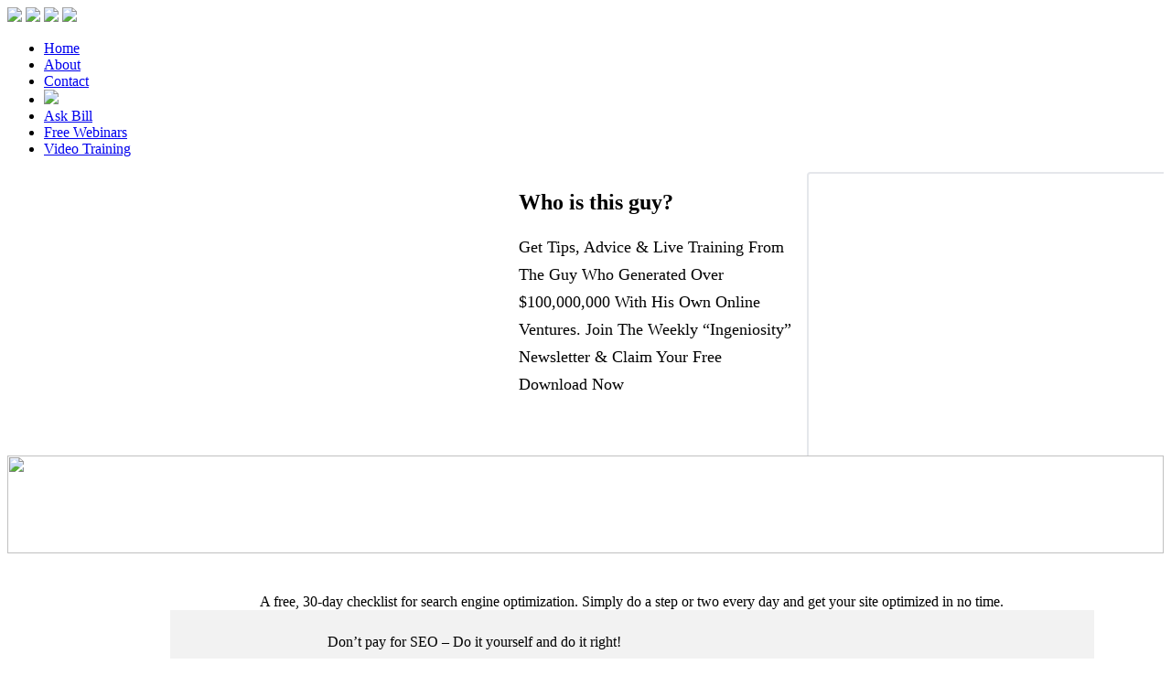

--- FILE ---
content_type: text/html; charset=UTF-8
request_url: https://www.billmcintosh.com/free-seo-checklist/
body_size: 20185
content:
<!DOCTYPE html>
<!--[if IE 6]>
<html id="ie6" lang="en-US">
<![endif]-->
<!--[if IE 7]>
<html id="ie7" lang="en-US">
<![endif]-->
<!--[if IE 8]>
<html id="ie8" lang="en-US">
<![endif]-->
<!--[if !(IE 6) | !(IE 7) | !(IE 8)  ]><!-->
<html lang="en-US">
<!--<![endif]-->
<head>
<meta charset="UTF-8" />
<meta name="viewport" content="width=device-width" />
<title>Free SEO Checklist | Bill McIntosh</title>
<link rel="profile" href="https://gmpg.org/xfn/11" />
<link rel="stylesheet" type="text/css" media="all" href="https://www.billmcintosh.com/wp-content/themes/marketing/style.css" />
<link rel="pingback" href="https://www.billmcintosh.com/xmlrpc.php" />
<!--[if lt IE 9]>
<script src="https://www.billmcintosh.com/wp-content/themes/marketing/js/html5.js" type="text/javascript"></script>
<![endif]-->
<meta name='robots' content='max-image-preview:large' />
<link rel='dns-prefetch' href='//ajax.googleapis.com' />
<link rel='dns-prefetch' href='//fonts.googleapis.com' />
<link rel="alternate" type="application/rss+xml" title="Bill McIntosh &raquo; Feed" href="https://www.billmcintosh.com/feed/" />
<link rel="alternate" type="application/rss+xml" title="Bill McIntosh &raquo; Comments Feed" href="https://www.billmcintosh.com/comments/feed/" />
<link rel="alternate" type="application/rss+xml" title="Bill McIntosh &raquo; Free SEO Checklist Comments Feed" href="https://www.billmcintosh.com/free-seo-checklist/feed/" />
<script type="text/javascript">
window._wpemojiSettings = {"baseUrl":"https:\/\/s.w.org\/images\/core\/emoji\/14.0.0\/72x72\/","ext":".png","svgUrl":"https:\/\/s.w.org\/images\/core\/emoji\/14.0.0\/svg\/","svgExt":".svg","source":{"concatemoji":"https:\/\/www.billmcintosh.com\/wp-includes\/js\/wp-emoji-release.min.js?ver=d5d4b64bf89432d50b575be351ea9c49"}};
/*! This file is auto-generated */
!function(i,n){var o,s,e;function c(e){try{var t={supportTests:e,timestamp:(new Date).valueOf()};sessionStorage.setItem(o,JSON.stringify(t))}catch(e){}}function p(e,t,n){e.clearRect(0,0,e.canvas.width,e.canvas.height),e.fillText(t,0,0);var t=new Uint32Array(e.getImageData(0,0,e.canvas.width,e.canvas.height).data),r=(e.clearRect(0,0,e.canvas.width,e.canvas.height),e.fillText(n,0,0),new Uint32Array(e.getImageData(0,0,e.canvas.width,e.canvas.height).data));return t.every(function(e,t){return e===r[t]})}function u(e,t,n){switch(t){case"flag":return n(e,"\ud83c\udff3\ufe0f\u200d\u26a7\ufe0f","\ud83c\udff3\ufe0f\u200b\u26a7\ufe0f")?!1:!n(e,"\ud83c\uddfa\ud83c\uddf3","\ud83c\uddfa\u200b\ud83c\uddf3")&&!n(e,"\ud83c\udff4\udb40\udc67\udb40\udc62\udb40\udc65\udb40\udc6e\udb40\udc67\udb40\udc7f","\ud83c\udff4\u200b\udb40\udc67\u200b\udb40\udc62\u200b\udb40\udc65\u200b\udb40\udc6e\u200b\udb40\udc67\u200b\udb40\udc7f");case"emoji":return!n(e,"\ud83e\udef1\ud83c\udffb\u200d\ud83e\udef2\ud83c\udfff","\ud83e\udef1\ud83c\udffb\u200b\ud83e\udef2\ud83c\udfff")}return!1}function f(e,t,n){var r="undefined"!=typeof WorkerGlobalScope&&self instanceof WorkerGlobalScope?new OffscreenCanvas(300,150):i.createElement("canvas"),a=r.getContext("2d",{willReadFrequently:!0}),o=(a.textBaseline="top",a.font="600 32px Arial",{});return e.forEach(function(e){o[e]=t(a,e,n)}),o}function t(e){var t=i.createElement("script");t.src=e,t.defer=!0,i.head.appendChild(t)}"undefined"!=typeof Promise&&(o="wpEmojiSettingsSupports",s=["flag","emoji"],n.supports={everything:!0,everythingExceptFlag:!0},e=new Promise(function(e){i.addEventListener("DOMContentLoaded",e,{once:!0})}),new Promise(function(t){var n=function(){try{var e=JSON.parse(sessionStorage.getItem(o));if("object"==typeof e&&"number"==typeof e.timestamp&&(new Date).valueOf()<e.timestamp+604800&&"object"==typeof e.supportTests)return e.supportTests}catch(e){}return null}();if(!n){if("undefined"!=typeof Worker&&"undefined"!=typeof OffscreenCanvas&&"undefined"!=typeof URL&&URL.createObjectURL&&"undefined"!=typeof Blob)try{var e="postMessage("+f.toString()+"("+[JSON.stringify(s),u.toString(),p.toString()].join(",")+"));",r=new Blob([e],{type:"text/javascript"}),a=new Worker(URL.createObjectURL(r),{name:"wpTestEmojiSupports"});return void(a.onmessage=function(e){c(n=e.data),a.terminate(),t(n)})}catch(e){}c(n=f(s,u,p))}t(n)}).then(function(e){for(var t in e)n.supports[t]=e[t],n.supports.everything=n.supports.everything&&n.supports[t],"flag"!==t&&(n.supports.everythingExceptFlag=n.supports.everythingExceptFlag&&n.supports[t]);n.supports.everythingExceptFlag=n.supports.everythingExceptFlag&&!n.supports.flag,n.DOMReady=!1,n.readyCallback=function(){n.DOMReady=!0}}).then(function(){return e}).then(function(){var e;n.supports.everything||(n.readyCallback(),(e=n.source||{}).concatemoji?t(e.concatemoji):e.wpemoji&&e.twemoji&&(t(e.twemoji),t(e.wpemoji)))}))}((window,document),window._wpemojiSettings);
</script>
<style type="text/css">
img.wp-smiley,
img.emoji {
	display: inline !important;
	border: none !important;
	box-shadow: none !important;
	height: 1em !important;
	width: 1em !important;
	margin: 0 0.07em !important;
	vertical-align: -0.1em !important;
	background: none !important;
	padding: 0 !important;
}
</style>
	<link rel='stylesheet' id='wp-block-library-css' href='https://www.billmcintosh.com/wp-includes/css/dist/block-library/style.min.css?ver=d5d4b64bf89432d50b575be351ea9c49' type='text/css' media='all' />
<style id='classic-theme-styles-inline-css' type='text/css'>
/*! This file is auto-generated */
.wp-block-button__link{color:#fff;background-color:#32373c;border-radius:9999px;box-shadow:none;text-decoration:none;padding:calc(.667em + 2px) calc(1.333em + 2px);font-size:1.125em}.wp-block-file__button{background:#32373c;color:#fff;text-decoration:none}
</style>
<style id='global-styles-inline-css' type='text/css'>
body{--wp--preset--color--black: #000000;--wp--preset--color--cyan-bluish-gray: #abb8c3;--wp--preset--color--white: #ffffff;--wp--preset--color--pale-pink: #f78da7;--wp--preset--color--vivid-red: #cf2e2e;--wp--preset--color--luminous-vivid-orange: #ff6900;--wp--preset--color--luminous-vivid-amber: #fcb900;--wp--preset--color--light-green-cyan: #7bdcb5;--wp--preset--color--vivid-green-cyan: #00d084;--wp--preset--color--pale-cyan-blue: #8ed1fc;--wp--preset--color--vivid-cyan-blue: #0693e3;--wp--preset--color--vivid-purple: #9b51e0;--wp--preset--gradient--vivid-cyan-blue-to-vivid-purple: linear-gradient(135deg,rgba(6,147,227,1) 0%,rgb(155,81,224) 100%);--wp--preset--gradient--light-green-cyan-to-vivid-green-cyan: linear-gradient(135deg,rgb(122,220,180) 0%,rgb(0,208,130) 100%);--wp--preset--gradient--luminous-vivid-amber-to-luminous-vivid-orange: linear-gradient(135deg,rgba(252,185,0,1) 0%,rgba(255,105,0,1) 100%);--wp--preset--gradient--luminous-vivid-orange-to-vivid-red: linear-gradient(135deg,rgba(255,105,0,1) 0%,rgb(207,46,46) 100%);--wp--preset--gradient--very-light-gray-to-cyan-bluish-gray: linear-gradient(135deg,rgb(238,238,238) 0%,rgb(169,184,195) 100%);--wp--preset--gradient--cool-to-warm-spectrum: linear-gradient(135deg,rgb(74,234,220) 0%,rgb(151,120,209) 20%,rgb(207,42,186) 40%,rgb(238,44,130) 60%,rgb(251,105,98) 80%,rgb(254,248,76) 100%);--wp--preset--gradient--blush-light-purple: linear-gradient(135deg,rgb(255,206,236) 0%,rgb(152,150,240) 100%);--wp--preset--gradient--blush-bordeaux: linear-gradient(135deg,rgb(254,205,165) 0%,rgb(254,45,45) 50%,rgb(107,0,62) 100%);--wp--preset--gradient--luminous-dusk: linear-gradient(135deg,rgb(255,203,112) 0%,rgb(199,81,192) 50%,rgb(65,88,208) 100%);--wp--preset--gradient--pale-ocean: linear-gradient(135deg,rgb(255,245,203) 0%,rgb(182,227,212) 50%,rgb(51,167,181) 100%);--wp--preset--gradient--electric-grass: linear-gradient(135deg,rgb(202,248,128) 0%,rgb(113,206,126) 100%);--wp--preset--gradient--midnight: linear-gradient(135deg,rgb(2,3,129) 0%,rgb(40,116,252) 100%);--wp--preset--font-size--small: 13px;--wp--preset--font-size--medium: 20px;--wp--preset--font-size--large: 36px;--wp--preset--font-size--x-large: 42px;--wp--preset--spacing--20: 0.44rem;--wp--preset--spacing--30: 0.67rem;--wp--preset--spacing--40: 1rem;--wp--preset--spacing--50: 1.5rem;--wp--preset--spacing--60: 2.25rem;--wp--preset--spacing--70: 3.38rem;--wp--preset--spacing--80: 5.06rem;--wp--preset--shadow--natural: 6px 6px 9px rgba(0, 0, 0, 0.2);--wp--preset--shadow--deep: 12px 12px 50px rgba(0, 0, 0, 0.4);--wp--preset--shadow--sharp: 6px 6px 0px rgba(0, 0, 0, 0.2);--wp--preset--shadow--outlined: 6px 6px 0px -3px rgba(255, 255, 255, 1), 6px 6px rgba(0, 0, 0, 1);--wp--preset--shadow--crisp: 6px 6px 0px rgba(0, 0, 0, 1);}:where(.is-layout-flex){gap: 0.5em;}:where(.is-layout-grid){gap: 0.5em;}body .is-layout-flow > .alignleft{float: left;margin-inline-start: 0;margin-inline-end: 2em;}body .is-layout-flow > .alignright{float: right;margin-inline-start: 2em;margin-inline-end: 0;}body .is-layout-flow > .aligncenter{margin-left: auto !important;margin-right: auto !important;}body .is-layout-constrained > .alignleft{float: left;margin-inline-start: 0;margin-inline-end: 2em;}body .is-layout-constrained > .alignright{float: right;margin-inline-start: 2em;margin-inline-end: 0;}body .is-layout-constrained > .aligncenter{margin-left: auto !important;margin-right: auto !important;}body .is-layout-constrained > :where(:not(.alignleft):not(.alignright):not(.alignfull)){max-width: var(--wp--style--global--content-size);margin-left: auto !important;margin-right: auto !important;}body .is-layout-constrained > .alignwide{max-width: var(--wp--style--global--wide-size);}body .is-layout-flex{display: flex;}body .is-layout-flex{flex-wrap: wrap;align-items: center;}body .is-layout-flex > *{margin: 0;}body .is-layout-grid{display: grid;}body .is-layout-grid > *{margin: 0;}:where(.wp-block-columns.is-layout-flex){gap: 2em;}:where(.wp-block-columns.is-layout-grid){gap: 2em;}:where(.wp-block-post-template.is-layout-flex){gap: 1.25em;}:where(.wp-block-post-template.is-layout-grid){gap: 1.25em;}.has-black-color{color: var(--wp--preset--color--black) !important;}.has-cyan-bluish-gray-color{color: var(--wp--preset--color--cyan-bluish-gray) !important;}.has-white-color{color: var(--wp--preset--color--white) !important;}.has-pale-pink-color{color: var(--wp--preset--color--pale-pink) !important;}.has-vivid-red-color{color: var(--wp--preset--color--vivid-red) !important;}.has-luminous-vivid-orange-color{color: var(--wp--preset--color--luminous-vivid-orange) !important;}.has-luminous-vivid-amber-color{color: var(--wp--preset--color--luminous-vivid-amber) !important;}.has-light-green-cyan-color{color: var(--wp--preset--color--light-green-cyan) !important;}.has-vivid-green-cyan-color{color: var(--wp--preset--color--vivid-green-cyan) !important;}.has-pale-cyan-blue-color{color: var(--wp--preset--color--pale-cyan-blue) !important;}.has-vivid-cyan-blue-color{color: var(--wp--preset--color--vivid-cyan-blue) !important;}.has-vivid-purple-color{color: var(--wp--preset--color--vivid-purple) !important;}.has-black-background-color{background-color: var(--wp--preset--color--black) !important;}.has-cyan-bluish-gray-background-color{background-color: var(--wp--preset--color--cyan-bluish-gray) !important;}.has-white-background-color{background-color: var(--wp--preset--color--white) !important;}.has-pale-pink-background-color{background-color: var(--wp--preset--color--pale-pink) !important;}.has-vivid-red-background-color{background-color: var(--wp--preset--color--vivid-red) !important;}.has-luminous-vivid-orange-background-color{background-color: var(--wp--preset--color--luminous-vivid-orange) !important;}.has-luminous-vivid-amber-background-color{background-color: var(--wp--preset--color--luminous-vivid-amber) !important;}.has-light-green-cyan-background-color{background-color: var(--wp--preset--color--light-green-cyan) !important;}.has-vivid-green-cyan-background-color{background-color: var(--wp--preset--color--vivid-green-cyan) !important;}.has-pale-cyan-blue-background-color{background-color: var(--wp--preset--color--pale-cyan-blue) !important;}.has-vivid-cyan-blue-background-color{background-color: var(--wp--preset--color--vivid-cyan-blue) !important;}.has-vivid-purple-background-color{background-color: var(--wp--preset--color--vivid-purple) !important;}.has-black-border-color{border-color: var(--wp--preset--color--black) !important;}.has-cyan-bluish-gray-border-color{border-color: var(--wp--preset--color--cyan-bluish-gray) !important;}.has-white-border-color{border-color: var(--wp--preset--color--white) !important;}.has-pale-pink-border-color{border-color: var(--wp--preset--color--pale-pink) !important;}.has-vivid-red-border-color{border-color: var(--wp--preset--color--vivid-red) !important;}.has-luminous-vivid-orange-border-color{border-color: var(--wp--preset--color--luminous-vivid-orange) !important;}.has-luminous-vivid-amber-border-color{border-color: var(--wp--preset--color--luminous-vivid-amber) !important;}.has-light-green-cyan-border-color{border-color: var(--wp--preset--color--light-green-cyan) !important;}.has-vivid-green-cyan-border-color{border-color: var(--wp--preset--color--vivid-green-cyan) !important;}.has-pale-cyan-blue-border-color{border-color: var(--wp--preset--color--pale-cyan-blue) !important;}.has-vivid-cyan-blue-border-color{border-color: var(--wp--preset--color--vivid-cyan-blue) !important;}.has-vivid-purple-border-color{border-color: var(--wp--preset--color--vivid-purple) !important;}.has-vivid-cyan-blue-to-vivid-purple-gradient-background{background: var(--wp--preset--gradient--vivid-cyan-blue-to-vivid-purple) !important;}.has-light-green-cyan-to-vivid-green-cyan-gradient-background{background: var(--wp--preset--gradient--light-green-cyan-to-vivid-green-cyan) !important;}.has-luminous-vivid-amber-to-luminous-vivid-orange-gradient-background{background: var(--wp--preset--gradient--luminous-vivid-amber-to-luminous-vivid-orange) !important;}.has-luminous-vivid-orange-to-vivid-red-gradient-background{background: var(--wp--preset--gradient--luminous-vivid-orange-to-vivid-red) !important;}.has-very-light-gray-to-cyan-bluish-gray-gradient-background{background: var(--wp--preset--gradient--very-light-gray-to-cyan-bluish-gray) !important;}.has-cool-to-warm-spectrum-gradient-background{background: var(--wp--preset--gradient--cool-to-warm-spectrum) !important;}.has-blush-light-purple-gradient-background{background: var(--wp--preset--gradient--blush-light-purple) !important;}.has-blush-bordeaux-gradient-background{background: var(--wp--preset--gradient--blush-bordeaux) !important;}.has-luminous-dusk-gradient-background{background: var(--wp--preset--gradient--luminous-dusk) !important;}.has-pale-ocean-gradient-background{background: var(--wp--preset--gradient--pale-ocean) !important;}.has-electric-grass-gradient-background{background: var(--wp--preset--gradient--electric-grass) !important;}.has-midnight-gradient-background{background: var(--wp--preset--gradient--midnight) !important;}.has-small-font-size{font-size: var(--wp--preset--font-size--small) !important;}.has-medium-font-size{font-size: var(--wp--preset--font-size--medium) !important;}.has-large-font-size{font-size: var(--wp--preset--font-size--large) !important;}.has-x-large-font-size{font-size: var(--wp--preset--font-size--x-large) !important;}
.wp-block-navigation a:where(:not(.wp-element-button)){color: inherit;}
:where(.wp-block-post-template.is-layout-flex){gap: 1.25em;}:where(.wp-block-post-template.is-layout-grid){gap: 1.25em;}
:where(.wp-block-columns.is-layout-flex){gap: 2em;}:where(.wp-block-columns.is-layout-grid){gap: 2em;}
.wp-block-pullquote{font-size: 1.5em;line-height: 1.6;}
</style>
<link rel='stylesheet' id='contact-form-7-css' href='https://www.billmcintosh.com/wp-content/plugins/contact-form-7/includes/css/styles.css?ver=5.8' type='text/css' media='all' />
<link rel='stylesheet' id='facebookinviter-style-css' href='https://www.billmcintosh.com/wp-content/plugins/facebook-friends-inviter/facebookinviter-style.css?ver=20130308' type='text/css' media='all' />
<link rel='stylesheet' id='hybridconnectreset-css' href="https://www.billmcintosh.com/wp-content/plugins/hybridconnect/css/hc_reset.css?ver=d5d4b64bf89432d50b575be351ea9c49" type='text/css' media='all' />
<link rel='stylesheet' id='hybridconnectfonts-css' href="https://www.billmcintosh.com/wp-content/plugins/hybridconnect/css/hc_tpl_fonts.css?ver=d5d4b64bf89432d50b575be351ea9c49" type='text/css' media='all' />
<link rel='stylesheet' id='hybridconnectgooglefonts-css' href='https://fonts.googleapis.com/css?family=Dosis%7CDroid+Sans%7CCrushed%7CParisienne%7CLora%7CPT+Sans%7CPT+Sans+Narrow%7CUbuntu%7CLobster%7CAnton%7CHoltwood+One+SC%7CRusso+One%7CGreat+Vibes%7CDroid+Serif%7COpen+Sans%7COswald%7CYanone+Kaffeesatz%7CHomenaje%7CBowlby+One+SC%7CSeaweed+Script%7CNews+Cycle%7COxygen%7COpen+Sans&#038;ver=d5d4b64bf89432d50b575be351ea9c49' type='text/css' media='all' />
<link rel='stylesheet' id='hcmodalstyle-css' href="https://www.billmcintosh.com/wp-content/plugins/hybridconnect/css/hcmodalbasic.css?ver=d5d4b64bf89432d50b575be351ea9c49" type='text/css' media='all' />
<script type='text/javascript' src='https://ajax.googleapis.com/ajax/libs/jquery/1.7.2/jquery.min.js?ver=d5d4b64bf89432d50b575be351ea9c49' id='jquery-js'></script>
<script type='text/javascript' src='https://www.billmcintosh.com/wp-content/plugins/pippity/js/pippity.js?ver=d5d4b64bf89432d50b575be351ea9c49' id='pty_popup-styles-js'></script>
<script type='text/javascript' src="https://www.billmcintosh.com/wp-content/plugins/hybridconnect/js/jquery.simplemodal.1.4.3.min.js?ver=d5d4b64bf89432d50b575be351ea9c49" id='jquerysimplemodal-js'></script>
<script type='text/javascript' src="https://www.billmcintosh.com/wp-content/plugins/hybridconnect/js/waypoints.min.js?ver=d5d4b64bf89432d50b575be351ea9c49" id='waypoints-js'></script>
<script type='text/javascript' src='https://ajax.googleapis.com/ajax/libs/swfobject/2.2/swfobject.js?ver=2.2' id='swfobject-js'></script>

<script type="text/javascript" charset="utf-8">
	(function(){
		try {
			// Disabling SWFObject's Autohide feature
			if (typeof swfobject.switchOffAutoHideShow === "function") {
				swfobject.switchOffAutoHideShow();
			}
		} catch(e) {}
	})();
</script>
<link rel="https://api.w.org/" href="https://www.billmcintosh.com/wp-json/" /><link rel="alternate" type="application/json" href="https://www.billmcintosh.com/wp-json/wp/v2/pages/4554" /><link rel="EditURI" type="application/rsd+xml" title="RSD" href="https://www.billmcintosh.com/xmlrpc.php?rsd" />

<link rel="canonical" href="https://www.billmcintosh.com/free-seo-checklist/" />
<link rel='shortlink' href='https://www.billmcintosh.com/?p=4554' />
<link rel="alternate" type="application/json+oembed" href="https://www.billmcintosh.com/wp-json/oembed/1.0/embed?url=https%3A%2F%2Fwww.billmcintosh.com%2Ffree-seo-checklist%2F" />
<link rel="alternate" type="text/xml+oembed" href="https://www.billmcintosh.com/wp-json/oembed/1.0/embed?url=https%3A%2F%2Fwww.billmcintosh.com%2Ffree-seo-checklist%2F&#038;format=xml" />
<div id="fb-root"></div>
<script type="text/javascript" src="https://connect.facebook.net/en_US/all.js"></script>
<script>
var hcreferer = '';var hctrack = '';var hctrackdomain = '';if (hcreferer.indexOf(document.domain) < 0) {
 del_cookie("hc_referer");
 del_cookie("hc_referer_domain");
 hybridconnect_setCookie("hc_referer",hcreferer,730);
 hybridconnect_setCookie("hc_referer_domain",hctrackdomain,730);
}

if (hctrack) {
 del_cookie("hc_tracking");
 hybridconnect_setCookie("hc_tracking",hctrack,730);
}

    jQuery.noConflict();
    jQuery.fn.exists = function(){return this.length>0;}

    var hc_current_connector = 0;
    var hc_current_randid = 0;
    var hc_current_variationid = 0;
    var hc_connectors = [];
    var hc_rand_ids = [];
    var user_facebook_logged = null;
    var ajaxurl = 'https://www.billmcintosh.com/wp-admin/admin-ajax.php';

FB._https = true;    FB.init({
        appId      : '125043297655009', // App ID
        status     : true, // check login status
        cookie     : true, // enable cookies to allow the server to access the session
        oauth      : true, // enable OAuth 2.0
        xfbml      : true  // parse XFBML

    });


    FB.Event.subscribe('auth.login', function(response) {
        if (response.authResponse) {
            FB.api('/me', {accessToken: response.authResponse.accessToken}, function(user) {
                user_facebook_logged = user;
                hc_show_loader(jQuery(".hc_facebook_not_connected" + hc_current_randid));
                submit_subscribe_connector(user_facebook_logged.name, user_facebook_logged.email, hc_current_connector, 0, hc_current_randid, hc_current_variationid);
            });
        } else {
            if (response.status == "not_authorized") {
                jQuery('.hc_facebook_not_connected').show();
            } else {
                jQuery('.hc_facebook_not_connected').show();
            }
        }
    });
    
    jQuery(document).ready(function(){
      jQuery.extend(jQuery.modal.defaults, {
        closeClass: "modalClose",
        containerCss : {appendTo:"body",
        minWidth:200,
        minHeight:100,
        maxWidth:200,
        maxHeight:100},
        zIndex :50000000,
        overlayClose:true
});

        // create connectors already displayed array
        connectorsAlreadyDisplayed = new Array();
        window.hcAlreadyVisible=false;

        FB.getLoginStatus(function(response) {

            jQuery('.facebookConnectorWrapper').hide();
            jQuery('.oneClickConnectorWrapper').hide();
            if (response.authResponse) {
                FB.api('/me', {accessToken: response.authResponse.accessToken}, function(user) {
                    user_facebook_logged = user;
                    //check the subscriptions of this email
                    //checkSubscriptionsWithFacebook();
                    jQuery('.oneClickConnectorWrapper').show();
                    window.hybridConnectedStatus="hc_shortcode_form";
                });
            } else {
                if (response.status == "not_authorized") {
                    jQuery('.facebookConnectorWrapper').show();
                    window.hybridConnectedStatus="hc_facebook_not_connected";
                } else {
                    jQuery('.facebookConnectorWrapper').show();
                    window.hybridConnectedStatus="hc_shortcode_form";
                }
            }
            displayConnectorsInPage(response.status);
            window.loggedInStatus=response.status;
        });

        for (var i = 0; i < hc_connectors.length; i++) {
            var temp_connector = hc_connectors[i];
            var dtpl = jQuery("#hc_hidden_default_template" + hc_rand_ids[i]).val();
            var is_responsive = jQuery("#hc_hidden_is_responsive" + hc_rand_ids[i]).val();
            if (is_responsive == 1) {
                hc_make_connector_responsive(hc_rand_ids[i]);
            }
        }
        jQuery(".fb-login-button iframe").click(function(){
          hc_current_connector = jQuery(this).parents().find(".connectorWrapper").first().val();
        });

        jQuery('.hc_fb_form_connector_submit').click(function() {
            var thisConnectorSelector=jQuery(this).parents(".oneClickConnectorWrapper").first();
            var hc_hidden_connector_id = jQuery(thisConnectorSelector).find('.hc_hidden_connector_id').val();
            var id_variation = jQuery(thisConnectorSelector).find('.hc_hidden_variation_id').val();
            var hc_hidden_randid = jQuery(thisConnectorSelector).find('.hc_hidden_connector_randid').val();
            var hc_check_connector_used = jQuery('#hc_check_connector_used' + hc_hidden_connector_id).val();
            if (hc_check_connector_used == 1) {
                return false;
            }
            hc_show_loader(thisConnectorSelector);
            submit_subscribe_connector(user_facebook_logged.name, user_facebook_logged.email, hc_hidden_connector_id, 0, hc_hidden_randid, id_variation);
            return false;
        });
        jQuery('.hc_form_connector_submit').click(function(){
            var thisConnectorSelector=jQuery(this).parents(".emailConnectorWrapper").first();
            var name = jQuery(thisConnectorSelector).find("input[name=nameField]").val();
            var email = jQuery(thisConnectorSelector).find("input[name=emailField]").val();
            var hc_hidden_connector_id = jQuery(thisConnectorSelector).find(".hc_hidden_connector_id").val();
            var id_variation = jQuery(thisConnectorSelector).find('.hc_hidden_variation_id').val();
            var hc_hidden_randid = jQuery(thisConnectorSelector).find('.hc_hidden_connector_randid').val();
            var hc_hidden_post_id = jQuery('.hc_hidden_post_id').val();
            var hc_valid_data=hybridCheckInputData(hc_hidden_randid);
            if(!hc_valid_data) {
              return false;
            }
            hc_show_loader(thisConnectorSelector);
            submit_subscribe_connector(name, email, hc_hidden_connector_id, hc_hidden_post_id, hc_hidden_randid, id_variation);
            return false;
        });
        jQuery('.hc_shortcode_facebook').find(".hc_button_connect").click(function(){
            var thisConnectorSelector = jQuery(this).parents('oneClickConnectorWrapper').first();
            var hc_hidden_connector_id = jQuery(thisConnectorSelector).find('.hc_hidden_connector_id').val();
            var id_variation = jQuery(thisConnectorSelector).find('.hc_hidden_variation_id').val();
            var hc_check_connector_used = jQuery('#hc_check_connector_used' + hc_hidden_connector_id).val();
            var hc_hidden_randid = jQuery(thisConnectorSelector).find('.hc_hidden_connector_randid').val();
            if (hc_check_connector_used == 1) {
                return false;
            }
            hc_show_loader(thisConnectorSelector);
            submit_subscribe_connector(user_facebook_logged.name, user_facebook_logged.email, hc_hidden_connector_id, 0, hc_hidden_randid, id_variation);
            return false;
        });
        //submit for the custom html form
        jQuery('.hc_custom_form_submit').click(function(){
            var name = jQuery(this).parents('.emailConnectorWrapper').find("input[type=text][name=name]").val();
            var email = jQuery(this).parents('.emailConnectorWrapper').find("input[type=text][name=email]").val();
            var thisConnectorSelector = jQuery(this).parents('emailConnectorWrapper').first();
            var hc_hidden_connector_id = jQuery(thisConnectorSelector).find('.hc_hidden_connector_id').val();
            var id_variation = jQuery(thisConnectorSelector).find('.hc_hidden_variation_id').val();
            var hc_hidden_randid = jQuery(thisConnectorSelector).find('.hc_hidden_connector_randid').val();
            var hc_hidden_post_id = jQuery('.hc_hidden_post_id').val();
            var hc_valid_data=hybridCheckInputData(hc_hidden_randid);
            if(!hc_valid_data) {
              return false;
            }
            hc_show_loader(thisConnectorSelector);
            submit_subscribe_connector(name, email, hc_hidden_connector_id, hc_hidden_post_id, hc_hidden_randid, id_variation);
            return false;
        });

        // set up the lightbox / optin box scroll triggers.
        // only run if lightbox
        var lightboxBuilt=0;
        var optinBuilt=0;
        var lb_scroll_size=0;
        var optin_scroll_size=0;
        var loadScrollListener=0;

        // build data for scrolling data
        for (var i = 0; i < hc_connectors.length; i++) {

            //only run through if connector is lightbox or optin
            var isLightbox = jQuery("#islightbox" + hc_rand_ids[i]);
            if(isLightbox) {

                // make sure scroll trigger data not already built
                if(!lightboxBuilt || !optinBuilt) {
                    var temp_connector = hc_connectors[i];
                    optinOrLight = jQuery("#lightbox_or_optin" + hc_rand_ids[i]).val();
                    lightboxActivated = jQuery("#lightboxActivated" + hc_rand_ids[i]).val();
                    optinActivated = jQuery("#optinActivated" + hc_rand_ids[i]).val();
                    if((optinOrLight=="lightbox" && lightboxActivated=="1") || (optinOrLight=="optin" && optinActivated=="1")) {
                        //figure out if optin or lightbox
                        if(optinOrLight=="optin") { scrollExtension="_optin_"; } else { scrollExtension="_"; }

                        // is scroll enabled for this optin / lightbox?
                        var hc_scroll_enabled = jQuery(".hc_hidden_scroll_enable" + scrollExtension + hc_rand_ids[i] + "[value='1']");
                        var hc_scroll_enabled_value=jQuery(hc_scroll_enabled).val();

                        // scroll is enabled for this connetor - build variables - only ever maximum of one lightbox and one scroll in box - set scroll listener to 1
                        if(hc_scroll_enabled_value==1) {
                            loadScrollListener=1;
                            var cookie_enabled = 0;
                            var cookie_name = null;
                            var randid = hc_rand_ids[i];
                            // get scroll size for optin/lightbox using scrollextension
                            hc_scroll_size = parseInt(jQuery('#hc_hidden_scroll_size' + scrollExtension + randid).val().replace("%", ""));
              
                            if(optinOrLight=="lightbox" ) { lb_scroll_enabled=hc_scroll_enabled_value; lb_scroll_size=hc_scroll_size; lb_connector_id=randid; lightboxBuilt=1 }
                            else {
                                if(optinOrLight=="optin") { optin_scroll_enabled=hc_scroll_enabled_value; optin_scroll_size=hc_scroll_size; optin_connector_id=randid; optinBuilt=1; }
                            }
                        }
                    }
                    //close is_lightbox check below this line
                }
            }
        }

        // all data now built. Load scroll listener
        var disable_lb = false;
        var disable_optin = false;

        // only load jquery scroll if scroll listener activated
        if(loadScrollListener==1) {

        // try to find comments marker, if not use document.height
        if(jQuery("#hc_comments_marker").exists()) {
                  offset=jQuery("#hc_comments_marker").offset();
                  d = offset.top;
                }
        else if(jQuery("#hc_comments_manual_marker").exists()) {
                offset=jQuery("#hc_comments_manual_marker").offset();
                d = offset.top;
        }
        else {
                  d = jQuery(document).height();
                }

            jQuery(window).scroll(function(){

                var s = jQuery(window).scrollTop();

                c = jQuery(window).height();
                scrollPercent = (s / (d-c)) * 100;

                // if either lightbox or optin scroll sizes are set
                if (lb_scroll_size || optin_scroll_size) {

                    // define the triggers for either lightbox or optin
                    if ((scrollPercent >= lb_scroll_size && disable_lb == false) || (scrollPercent >= optin_scroll_size && disable_optin == false)) {

                        // if triggered, display lightbox
                        if(lightboxBuilt && scrollPercent >= lb_scroll_size && disable_lb == false) {
                            //    console.log("Scroll Trigger : Lightbox & ID = " + lb_connector_id + ": Scroll Percentage " + lb_scroll_size);
                            showLightBox(lb_connector_id, "fade", "no");
                            disable_lb=true;
                        }
                        // if triggered, display optin box
                        if(optinBuilt==1 && scrollPercent >= optin_scroll_size && disable_optin == false) {
                            //   console.log("Scroll Trigger : Optin & ID = " + optin_connector_id + ": Scroll Percentage " + optin_scroll_size);
                            showLightBox(optin_connector_id, "animate", "no");
                            disable_optin=true;
                        }
                    }
                }
            });
        }

    });


    function checkSubscriptionsWithFacebook()
    {
        var hc_ajax_nonce = jQuery('#hc_hidden_fb_ajaxnonce').val();
        if (!user_facebook_logged) {
            return;
        }
        for (var i = 0; i < hc_connectors.length; i++) {
            var temp_connector = hc_connectors[i];
            if (!temp_connector) {
                return;
            }
            var data = {
                action: 'hc_frontend_check_subscription',
                email: user_facebook_logged.email,
                id_connector: hc_rand_ids[i],
                security: hc_ajax_nonce
            };
            jQuery.post(ajaxurl, data, function(response) {
                if (response > 0) {
                    jQuery('#hc_connect_with_facebook' + response).html('You have successfuly connected!');
                    jQuery('#hc_check_connector_used' + response).val(1);
                }
            });
        }
    }
    function displayConnectorsInPage(status)
    {
        var connectorsTriggered = new Array();
        var connectorsType = new Array();
        var timedtempids = new Array();
        var timedtypes = new Array();
        var timeddurations = new Array();
        var timedcookies = new Array();
        var timedCookieNames = new Array();
        var lightboxTimedBuilt="0";
        var optinTimedBuilt = "0";
        var timedconnectorids = new Array();

        for (var i = 0; i < hc_connectors.length; i++) {

            var temp_connector = hc_connectors[i];
            if (!temp_connector) {
                return;
            }
            var element_displayed = "hc_shortcode_form";
            window.element_displayed="hc_shortcode_form";
            var element_hidden = "hc_shortcode_facebook";
            window.element_hidden = "hc_shortcode_facebook";
            switch (temp_connector.Type) {
                case 'Hybrid':
                    if (status == 'unknown') {
                        var element_displayed = "hc_shortcode_form";
                        window.element_displayed="hc_shortcode_form";
                        var element_hidden = "hc_shortcode_facebook";
                        window.element_hidden = "hc_shortcode_facebook";
                        jQuery('.hc_shortcode_form' + hc_rand_ids[i]).fadeIn();
                        jQuery('.hc_shortcode_facebook' + hc_rand_ids[i]).hide();
                    } else {
                        var element_displayed = "hc_shortcode_facebook";
                        window.element_displayed = "hc_shortcode_facebook";
                        var element_hidden = "hc_shortcode_form";
                        window.element_hidden = "hc_shortcode_form";
                        jQuery('.hc_shortcode_facebook' + hc_rand_ids[i]).fadeIn();
                        jQuery('.hc_shortcode_form' + hc_rand_ids[i]).hide();
                    }
                    break;
                case 'Facebook':
                    var element_displayed = "hc_shortcode_facebook";
                    window.element_displayed = "hc_shortcode_facebook";
                    var element_hidden = "hc_shortcode_form";
                    window.element_hidden = "hc_shortcode_form";
                    jQuery('.hc_shortcode_facebook' + hc_rand_ids[i]).fadeIn();
                    jQuery('.hc_shortcode_form' + hc_rand_ids[i]).hide();
                    break;
                case 'Form':
                    var element_displayed = "hc_shortcode_form";
                    window.element_displayed = "hc_shortcode_form";
                    var element_hidden = "hc_shortcode_facebook";
                    window.element_hidden = "hc_shortcode_facebook";
                    jQuery('.hc_shortcode_form' + hc_rand_ids[i]).fadeIn();
                    jQuery('.hc_shortcode_facebook' + hc_rand_ids[i]).hide();
                    break;
            }
            

            var lightbox_on = jQuery("#hc_hidden_lightbox_on" + hc_rand_ids[i]).val();

            // hidden_lightbox_on always matches when either optin or lightbox.  It's a flag to say this has come from lightbox frontend function
            if (lightbox_on == 1) {

                var mytempid = hc_rand_ids[i];

                // check if optin box or lightbox
                optinOrLight = jQuery("#lightbox_or_optin" + mytempid).val();

                // clear variables for iterations
                lightbox_on_time="0";
                lightbox_time_enable="0";
                cookie_enabled="0";
                optin_on_time="0";
                optin_time_enable="0";
                var timetorun="0";
                
                // get variables depending on whether a lightbox or optin box display -  can only display one lightbox or one optin per page from timed function
                if(optinOrLight=="lightbox") {
                    lightbox_on_time = jQuery("#hc_hidden_lightbox_ontime" + mytempid).val();
                    lightbox_time_enable = jQuery("#hc_hidden_time_enable" + mytempid).val();

                    // catch empty data, set to 0
                    if (lightbox_on_time == "") { lightbox_on_time = 0; }
                    var timetorun = parseInt(lightbox_on_time + "000");
                    
                } else if (optinOrLight=="optin") {
                    optin_on_time = jQuery("#optin_on_time" + mytempid).val();
                    optin_time_enable = jQuery("#optin_time_enable" + mytempid).val();
                    // catch empty data, set to 0
                    if (optin_on_time == "") { optin_on_time = 0; }
                    var timetorun = parseInt(optin_on_time + "000");
                }

                lightboxActivated = jQuery("#lightboxActivated" + mytempid).val();
                optinActivated = jQuery("#optinActivated" + mytempid).val();

                // check if this iteration has timer enabled or not
                if ((lightbox_time_enable!="0" && lightboxTimedBuilt==0 && lightboxActivated=="1" ) || (optin_time_enable!="0" && optinTimedBuilt==0 && optinActivated=="1")) {


                    var thisConnectorID=jQuery("#hc_hidden_this_connector_id"+mytempid).val();
                    var thisConnectorType=jQuery("#lightbox_or_optin"+mytempid).val();
                    var timerAlreadyAdded=false;
                 
                    // make sure connector ID hasn't already been added to timed loop.  Two connectors with the same ID and type can't be added to timer.
                    for (var y = 0; y < timedtempids.length; y++) {
                        if(thisConnectorID==timedconnectorids[y] && thisConnectorType==timedtypes[y]) {
                            timerAlreadyAdded=true;
                        }
                    }

                    if(!timerAlreadyAdded) {
                        // build array of data to instantiate timeout function
                        timedconnectorids.push(thisConnectorID);
                        timedtempids.push(mytempid);
                        timedtypes.push(optinOrLight);
                        timeddurations.push(timetorun);
                  
                    }
                  
                    if(optinOrLight=="lightbox") { lightboxTimedBuilt==1; }
                    if(optinOrLight=="lightbox") { optinTimedBuilt==1; }
                  
                }

                // build array for click trigger functions - links mustn't be bound with jquery more than once, but can have unlimited lightbox or optin boxes on page (including links to the same connector).
                optinOrLight = jQuery("#lightbox_or_optin" + hc_rand_ids[i]).val();
                alreadyAdded=0;
                for (var j = 0; j < connectorsTriggered.length; j++) {
                    if(connectorsTriggered[j]==temp_connector.IntegrationID && connectorsType[j]==optinOrLight) {
                        alreadyAdded=1;
                    }
                }

                // if length of array is zero, then can't already be added
                if(connectorsTriggered.length==0) { alreadyAdded =0; }
               
                // add current iteration to array for lookups to prevent binding jquery more than once to same link
                connectorsTriggered.push(temp_connector.IntegrationID);
                connectorsType.push(optinOrLight);
                // if jquery not already bound for this combination:
               
                if (alreadyAdded==0) {

                    jQuery(".hc_" + optinOrLight + "_click_trigger" + temp_connector.IntegrationID).click(function(){
                        var thisClass=jQuery(this).attr("class");
                        var thisClassNumber=thisClass.match(/\d+/);
                        if(thisClass.indexOf("lightbox") != -1) {
                            //must be a lightbox

                            var lightbox_to_display_id = jQuery(".hc_hidden_rand_id" + thisClassNumber).first().val();
                        }
                        else {
                            //must be an optin - add o to end of selector for optin
                            var lightbox_to_display_id = jQuery(".hc_hidden_rand_id" + thisClassNumber+"o").first().val();
                        }

                        optinOrLight = jQuery("#lightbox_or_optin" + lightbox_to_display_id).val();
                        if(optinOrLight=="lightbox") {
                            //    console.log("Clicked Trigger : Ligthbox & ID = " + lightbox_to_display_id);
                            showLightBox(lightbox_to_display_id, "fade", "yes");

                        } else if(optinOrLight=="optin") {
                            //        console.log("Clicked Trigger : Optin & ID = " + lightbox_to_display_id);
                            showLightBox(lightbox_to_display_id, "animate", "yes");
                        }
                        return false;
                    });

                    var on_click = jQuery("#hc_hidden_lightbox_onclick" + hc_rand_ids[i]).val();
                    if (on_click && on_click != 0) {
                        jQuery("#" + on_click).click(function(){
                            optinOrLight = jQuery("#lightbox_or_optin" + hc_rand_ids[i]).val();
                            if(optinOrLight=="lightbox") {
                                //    console.log("Clicked Trigger : Ligthbox & ID = " + lightbox_to_display_id);
                                showLightBox(lightbox_to_display_id, "fade", "yes");
                            } else if(optinOrLight=="optin") {
                                //    console.log("Clicked Trigger : Optin & ID = " + lightbox_to_display_id);
                                showLightBox(lightbox_to_display_id, "animate", "yes");
                            }
                            return false;
                        });
                    }

                    jQuery(".lightbox-close").click(function(){
                        // only close the actively clicked popup if more than one is displaying
                        var myClass=jQuery(this).attr("id");
                        var myClassNumber=myClass.match(/\d+/);
                        var popupType = jQuery("#lightbox_or_optin" + myClassNumber).val();
                        window.hcAlreadyVisible=false;

                        // if optin then animate out
                        if(popupType=="optin") {

                            var exitDirection = jQuery("#optin_slide_in_from" + myClassNumber).val();
                            var aniDuration = jQuery("#optin_ani_duration" + myClassNumber).val();
                            var exitAniArgs = new Array;
                            exitAniArgs[exitDirection] = '-1000px';
                            jQuery(".connectorWrapper" +myClassNumber).animate(exitAniArgs,aniDuration, 'linear', function(){ jQuery(this).hide(); } );

                        }

                        // if lightbox fade out
                        if(popupType=="lightbox") {
                            var fadeSpeed=parseInt(jQuery("#hc_hidden_fade_in_speed" + myClassNumber).val());
                            jQuery("#hc_template_lightbox_popup" + myClassNumber).fadeOut(fadeSpeed);
                            jQuery("#hc_template_wrapper"+myClassNumber).fadeOut(fadeSpeed);
                            jQuery("#hc_template_lightbox_overlay"+myClassNumber).fadeOut(fadeSpeed);
                            jQuery(".connectorWrapper"+myClassNumber).fadeOut(fadeSpeed);
                       
                        }

                        return false;
                    });

                    jQuery('#' + element_displayed + hc_rand_ids[i]).click(function(event){
                        event.stopPropagation();
                    });

                    jQuery(".hc_template_lightbox_overlay").click(function(){
                        window.hcAlreadyVisible=false;
                        var myClass=jQuery(this).attr("id");
                        var myClassNumber=myClass.match(/\d+/);
                        jQuery(".hc_template_lightbox_popup"+myClassNumber).fadeOut();
                        jQuery("#hc_template_wrapper" + myClassNumber).fadeOut();
                        jQuery("#hc_template_lightbox_overlay" + myClassNumber).fadeOut();
                        jQuery(".connectorWrapper"+myClassNumber).fadeOut();


                        return false;
                    });
                } else {
                }
                // end of lightbox functions
            }
            
               
        }
        runHybridTimers(timedtempids, timedtypes, timeddurations);
        jQuery(".hc_template_frontend_wrapper").show();

        jQuery(".fb-login-button").mouseenter(function() {
           var thisConnectorWrapper = jQuery(this).parents(".connectorWrapper").first();
           hc_current_connector = jQuery(thisConnectorWrapper).find('.hc_hidden_connector_id').val();
           hc_current_randid = jQuery(thisConnectorWrapper).find('.hc_hidden_connector_randid').val();
           hc_current_variationid = jQuery(thisConnectorWrapper).find('.hc_hidden_variation_id').val();
        });
           
        //waypoints stuff
        jQuery('.hc_template_frontend_wrapper').waypoint(function(event) {
            event.stopPropagation();
            var elid = jQuery(this).attr('id');
            var randid = elid.substr(19, elid.length);
            var hc_is_testing = jQuery("#hc_hidden_is_testing" + randid).val();
            var id_variation = jQuery("#hc_hidden_variation_id" + randid).val();
            hc_update_variation_views(id_variation);
        }, {
            triggerOnce: true,
            offset: 'bottom-in-view'
        });
         
    }
      
    function isSorted(myNum){
        for (var b = 1; b < myNum.length; b++)
        {
            if (myNum[b - 1] > myNum[b])
            {
                return false;
            }
        }
        return true;
    }

    
    function runHybridTimers(mytempid, type, duration) {

        // hack to make sure that ocnnectors are displayed in correct order.  If second time is less than first time in array then swap the two connector ID's around.
        var correctlySorted = isSorted(duration);
        if(!correctlySorted && duration.length==2) {
            tempConnector=new Array();
            tempConnector[1] = mytempid[0];
            tempConnector[0] = mytempid[1];
            mytempid[0] = tempConnector[0];
            mytempid[1] = tempConnector[1];
            tempType= new Array();
            tempType[1]=type[0];
            tempType[0]=type[1];
            type[0]=tempType[0];
            type[1]=tempType[1];
        }

        var i=0;
        for (var j = 0; j < mytempid.length; j++) {
            setTimeout(function() {
                var thisTimer=duration[i];
                thisTimerOptinOrLight=type[i];
                if(thisTimerOptinOrLight=="lightbox") {
                    //       console.log("Timed Trigger : Lightbox & ID = " + mytempid[i] + ": Time Delay " + duration[i]);
                    showLightBox(mytempid[i], "fade", "no");
                } else if(thisTimerOptinOrLight=="optin") {
                    //       console.log("Timed Trigger : Optin & ID = " + mytempid[i] + ": Time Delay " + duration[i]);
                    showLightBox(mytempid[i], "animate", "no");
                }
                i++;   }, duration[j]);
        }
    }

    function hybridconnect_setCookie(name,value,days) {
        if (days) {
            var date = new Date();
            date.setTime(date.getTime()+(days*24*60*60*1000));
            var expires = "; expires="+date.toGMTString();
        }
        else expires = "";
        document.cookie = name+"="+value+expires+"; path=/";
    }


    function hybridconnect_getCookie(c_name)
    {
        var i,x,y,ARRcookies=document.cookie.split(";");
        for (i=0;i<ARRcookies.length;i++)
        {
            x=ARRcookies[i].substr(0,ARRcookies[i].indexOf("="));
            y=ARRcookies[i].substr(ARRcookies[i].indexOf("=")+1);
            x=x.replace(/^\s+|\s+$/g,"");
            if (x==c_name)
            {
                return unescape(y);
            }
        }
    }
    function submit_subscribe_connector(name, email, id_connector, id_post, randid, id_variation) {
        var cookie_name = "hc_lb_" + id_connector;
        var hcreferer = hybridconnect_getCookie("hc_referer");
        var hctracker = hybridconnect_getCookie("hc_tracking");
        var hcrefererdomain = hybridconnect_getCookie("hc_referer_domain");
        if (id_connector == 0) {
            jQuery.modal.close();
            return;
        }
        
        // set name to null if email only
        if(jQuery("input#hc_hidden_emailonly" +randid).val()=="1") { name=""; }
        
        var hc_ajax_nonce = jQuery('#hc_hidden_fb_ajaxnonce').val();
        var data = {
            action: 'hc_frontend_submit_connector',
            id_connector: id_connector,
            id_post: id_post,
            name: name,
            email: email,
            id_variation: id_variation,
            referer: hcreferer,
            trackingcode: hctracker,
            referingdomain: hcrefererdomain,
            security: hc_ajax_nonce
        };
        jQuery.post(ajaxurl, data, function(response) {
            //hide loading bar
            jQuery.modal.close();
            if (response <= 0) {
              jQuery.modal("<div id='hc_popup_notification'><p>Ooops, something went wrong.  Please try again or contact the owner of this site.</p></div>");

            } else {
                var mycookie = jQuery("#hc_hidden_lightbox_on" + randid).val();
                if (mycookie == 1){
                    hybridconnect_setCookie(cookie_name, "enabled", 720);
                }
                // tracking codes
                hybridconnect_setCookie("hc_tracking_subscribed",hctrack,730);
                hybridconnect_setCookie("hc_emailonly",jQuery("input#hc_hidden_emailonly" + randid).val(),730);
                
                mailListCode=jQuery("div#customsubmit" + randid);
                apiFlag=jQuery("div#apiFlag" + randid).text();
                if(apiFlag=="1") {
                  // connected through API redirect to thank you page
                  var hcThanksPage = new Array();
                  hcThanksPage = hcfindUrls(response)
                    window.location = hcThanksPage[0];
                } else {
                   // form code therefore submit details manually
                   if(jQuery("input#hc_hidden_emailonly" + randid).val()=="0") {
                     // this is a name and email submit
                        var findName = jQuery(mailListCode).find("input[name*=name], input[name*=NAME], input[name*=Name]").not("input[type=hidden]").val(name);
                         if (!(jQuery(findName).exists())) {
                          jQuery(mailListCode).find("input[type=text], input[type=email]").not("input[type=hidden]").first().val(name);
                         }
                         var findEmail = jQuery(mailListCode).find("input[name*=email], input[name*=EMAIL], input[type=email]").not("input[type=hidden]").val(email);
                         if (!(jQuery(findEmail).exists())) {
                          jQuery(mailListCode).find("input[type=text], input[type=email]").not("input[type=hidden]").last().val(email);
                         }
                         jQuery(mailListCode).find("input[type=submit], button, input[name=submit]").click();
                   }
                    else {
                      // this is a email only submit
                      jQuery(mailListCode).find("input").not("input[type=hidden]").val(email);
                      jQuery(mailListCode).find("input[type=submit], button, input[name=submit]").click();
                    }
                }
            }
        });
    }
    
    function hcfindUrls(text)
{
    var source = (text || '').toString();
    var urlArray = [];
    var url;
    var matchArray;

    // Regular expression to find FTP, HTTP(S) and email URLs.
    var regexToken = /(((ftp|https?):\/\/)[\-\w@:%_\+.~#?,&\/\/=]+)|((mailto:)?[_.\w-]+@([\w][\w\-]+\.)+[a-zA-Z]{2,3})/g;

    // Iterate through any URLs in the text.
    while( (matchArray = regexToken.exec( source )) !== null )
    {
        var token = matchArray[0];
        urlArray.push( token );
    }
    return urlArray;
}
       
    function hc_update_variation_views(id_variation) {
        var hc_ajax_nonce = jQuery('#hc_hidden_fb_ajaxnonce').val();
        var data = {
            action: 'hc_frontend_update_views',
            id_variation: id_variation,
            security: hc_ajax_nonce
        };
        jQuery.post(ajaxurl, data, function(response) {
        });
    }
    
    
    function checkURL(value) {
        var urlregex = new RegExp("^(http:\/\/www.|https:\/\/www.|ftp:\/\/www.|www.){1}([0-9A-Za-z]+\.)");
        if (urlregex.test(value)) {
            return (true);
        }
        return (false);
    }
    
    function del_cookie(name) {
    document.cookie = name + '=; expires=Thu, 01 Jan 1970 00:00:01 GMT;';
    }
    
    function hc_isValidEmailAddress(emailAddress) {
        var pattern = new RegExp(/^((([a-z]|\d|[!#\$%&'\*\+\-\/=\?\^_`{\|}~]|[\u00A0-\uD7FF\uF900-\uFDCF\uFDF0-\uFFEF])+(\.([a-z]|\d|[!#\$%&'\*\+\-\/=\?\^_`{\|}~]|[\u00A0-\uD7FF\uF900-\uFDCF\uFDF0-\uFFEF])+)*)|((\x22)((((\x20|\x09)*(\x0d\x0a))?(\x20|\x09)+)?(([\x01-\x08\x0b\x0c\x0e-\x1f\x7f]|\x21|[\x23-\x5b]|[\x5d-\x7e]|[\u00A0-\uD7FF\uF900-\uFDCF\uFDF0-\uFFEF])|(\\([\x01-\x09\x0b\x0c\x0d-\x7f]|[\u00A0-\uD7FF\uF900-\uFDCF\uFDF0-\uFFEF]))))*(((\x20|\x09)*(\x0d\x0a))?(\x20|\x09)+)?(\x22)))@((([a-z]|\d|[\u00A0-\uD7FF\uF900-\uFDCF\uFDF0-\uFFEF])|(([a-z]|\d|[\u00A0-\uD7FF\uF900-\uFDCF\uFDF0-\uFFEF])([a-z]|\d|-|\.|_|~|[\u00A0-\uD7FF\uF900-\uFDCF\uFDF0-\uFFEF])*([a-z]|\d|[\u00A0-\uD7FF\uF900-\uFDCF\uFDF0-\uFFEF])))\.)+(([a-z]|[\u00A0-\uD7FF\uF900-\uFDCF\uFDF0-\uFFEF])|(([a-z]|[\u00A0-\uD7FF\uF900-\uFDCF\uFDF0-\uFFEF])([a-z]|\d|-|\.|_|~|[\u00A0-\uD7FF\uF900-\uFDCF\uFDF0-\uFFEF])*([a-z]|[\u00A0-\uD7FF\uF900-\uFDCF\uFDF0-\uFFEF])))\.?$/i);
        return pattern.test(emailAddress);
    }

    function showLightBox(mytempid, animation, repeat) {

        var popupBox = jQuery("#hc_template_lightbox_popup" + mytempid);
        var templateWrapper = ("#hc_template_wrapper" + mytempid);
        var popupOverlay = jQuery("#hc_template_lightbox_overlay" + mytempid);
        var connectorWrapper = jQuery("div.connectorWrapper" + mytempid);
        var specificConnectorWrapper = "." + window.hybridConnectedStatus + mytempid;
        var stopDisplay=false;
     
        if(!window.hcAlreadyVisible) {
     
            //check cookies and drop cookie if requested
            var cookieDropped = cookieDropCheck(mytempid);

            // only show connectors if cookie has not been dropped or if repeat == "yes". If repeat=="yes" then trigger must have been a click and in this case cookies should be ignored.
            if(!cookieDropped || repeat=="yes") {

                if(repeat=="no") {
                    //check to see if already fired - to prevent showing the same popup with different triggers over and over again
                    for (var j = 0; j < connectorsAlreadyDisplayed.length; j++) {
                        if(mytempid==connectorsAlreadyDisplayed[j]) { stopDisplay=true; }
                    }
                }
     
                if(stopDisplay!=true)  {
                    // build array of displayed connectors only if repeat=no
                    if(repeat=="no") { connectorsAlreadyDisplayed.push(mytempid); }
     
                    if(!animation) { animation = "fade" }

                    // if it's a lightbox then it will be fade and will always positioned in centre of screen
                    if(animation=="fade") {

                        var centreCoords = calculateCentreOfScreen(mytempid);
     
                        jQuery(templateWrapper).css({'position':'fixed', 'left':centreCoords[0] + 'px', 'top':centreCoords[1] + 'px'});

                        // if not already visible then animate
                        var fadeSpeed=parseInt(jQuery("#hc_hidden_fade_in_speed" + mytempid).val());
                        if(!(jQuery(popupBox).is(':visible'))) { jQuery(popupBox).fadeIn(fadeSpeed); }
                        if(!(jQuery(templateWrapper).is(':visible'))) { jQuery(templateWrapper).fadeIn(fadeSpeed); }
                        if(!(jQuery(popupOverlay).is(':visible'))) { jQuery(popupOverlay).fadeIn(fadeSpeed); }
                        if(!(jQuery(connectorWrapper).is(':visible'))) { jQuery(specificConnectorWrapper).fadeIn(fadeSpeed); }
     
                        // make sure that two lightboxes or popups are NEVER displayed at the same time setting global var
                        window.hcAlreadyVisible=true;

                    }

                    if(animation=="animate") {
                        var position = jQuery("#optin_slide_in_from" + mytempid).val();
                        var startCSSAtt = jQuery("#optin_start_pos_attribute"+ mytempid).val();
                        var startCSSVal = jQuery("#optin_start_pos_value" + mytempid).val();
                        var aniDuration = jQuery("#optin_ani_duration" + mytempid).val();
                        var optinSlideDistance = jQuery("#optin_slide_in_distance" + mytempid).val();

                        // check not already visible.  If alreayd visible then no animation.
                        if(!(jQuery(connectorWrapper).is(':visible'))) {

                            // set start position CSS
                            jQuery(connectorWrapper).css('position','fixed');
                            jQuery(connectorWrapper).css(position,'-1000px');
                            jQuery(connectorWrapper).css(startCSSAtt,startCSSVal);

                            // show elements
                            jQuery(specificConnectorWrapper).show();
                            jQuery(popupBox).show();
                            jQuery(templateWrapper).show();

                            // build dynamic config from settings
                            var aniArgs = {};
                            aniArgs[position] = optinSlideDistance;

                            //animate
                            jQuery(connectorWrapper).animate(aniArgs,aniDuration);

                            // make sure that two lightboxes or popups are NEVER displayed at the same time by setting global var
                            window.hcAlreadyVisible=true;
                        }
                    }
                    // end of stop display check
                }
            } else { stopDisplay=true; }
        } else { }
    }

    function calculateCentreOfScreen(mytempid) {

        if (window.loggedInStatus == "unknown") {
            var hc_fb_div_element_width = jQuery("#hc_facebook_not_connected" + mytempid).css("width");
            var hc_fb_div_element_height = jQuery("#hc_facebook_not_connected" + mytempid).css("height");
        } else {
            var hc_fb_div_element_width = jQuery("#hc_facebook_connected" + mytempid).css("width");
            var hc_fb_div_element_height = jQuery("#hc_facebook_connected" + mytempid).css("height");
        }
        
        jQuery("#hc_shortcode_facebook" + mytempid).css('width', hc_fb_div_element_width);
        jQuery("#hc_shortcode_facebook" + mytempid).css('height', hc_fb_div_element_height);
        

        var viewport_width = jQuery(window).width();
        var viewport_height = jQuery(window).height();
        var dialog_width = jQuery("#" + window.element_displayed + mytempid).css('width');
        dialog_width = dialog_width.replace("px", "");
        var dialog_height = jQuery("#" + element_displayed + mytempid).css('height');
        dialog_height = dialog_height.replace("px", "");
        var my_center = (viewport_width - dialog_width) / 2;
        var my_middle = (viewport_height - dialog_height) / 2;
        var centreScreen = new Array;
        centreScreen[0]=my_center;
        centreScreen[1]=my_middle;
        return centreScreen;
    }
    
    function cookieDropCheck(mytempid) {
    
        // get and set relevant cookie variables
        var cookieDropped=false;
        var cookie_enabled=jQuery("#hc_hidden_cookie_enable" + mytempid).val();
        var current_connector_id = jQuery("#hc_hidden_this_connector_id" + mytempid).val();
        var cookie_name = "hc_lb_" + current_connector_id;
    
        // if cookies enabled then try to get cookie
        var temp_cookie = hybridconnect_getCookie(cookie_name);
        if (temp_cookie != null && temp_cookie == "enabled") {
            //   console.log("cookie dropped");
            cookieDropped=true;
        } else {
            // no cookie dropped.  Set cookie if cookies enabled
            if (cookie_enabled == 1) {
                var ex_days = jQuery("#hc_hidden_cookie_life" + mytempid).val();
                hybridconnect_setCookie(cookie_name, "enabled", ex_days);
            }
        }
        return cookieDropped;
    }
    
    // function to check input data from email or custom hybrid connectors
    function hybridCheckInputData(hc_hidden_connector_randid) {
       var email = jQuery('#hc_txt_email' + hc_hidden_connector_randid).val();
       var name  = jQuery('#hc_txt_name' + hc_hidden_connector_randid).val();
       var thisEmailOnly = jQuery("input#hc_hidden_emailonly" +hc_hidden_connector_randid).val();
       if ((name == '' && thisEmailOnly=="0") || email == '' || (name == 'Name' && thisEmailOnly=="0") || email == 'Email') {
         if(thisEmailOnly=="0"){
         jQuery.modal("<div id='hc_popup_notification'><p><b>Signup Error</b><br/>Please enter your name and email address</p></div>");
         } else {
         jQuery.modal("<div id='hc_popup_notification'><p><b>Signup Error</b><br/>Please enter your email address</p></div>");
         }
         return false;
            }
            if (!hc_isValidEmailAddress(email)) {
              jQuery.modal("<div id='hc_popup_notification'><p><B>Signup Error</b><Br/>Please enter a valid email address</p></div>");
              return false;
            }
            return true;
    }
    function hc_show_loader(wrapper) {
     //this is the ajax loader for connectors.  Find absolute position coords and display.
     var offsetLeft = jQuery(wrapper).width()/2;
     var offsetTop = jQuery(wrapper).height()/2;
     var thisPositionLeft=(jQuery(wrapper).offset().left + offsetLeft) -94;
     var thisPositionTop=(jQuery(wrapper).offset().top + offsetTop) -46;
      jQuery.modal("<center><img src=\x22http://www.billmcintosh.com/wp-content/plugins/hybridconnect/images/ajax-loader.gif\x22 style='margin-top:12px;'/><p style='font-family:verdana; font-size:12px;'><b>Signing You Up!</b>", {
        containerCss : {
          top: thisPositionTop,
          left: thisPositionLeft,
          position: "absolute",
          minWidth:180,
          maxWidth:180,
          maxHeight:80,
          minHeight:80,
          border:"2px solid #ccc",
          overflow:"hidden"
          },
          autoPosition:false,
          opacity: 0,
          closeHTML:"",
          close: false
      });
    }
    function hc_make_connector_responsive(id) {
        var i_min_w = jQuery("#hc_hidden_img_min_width" + id).val() + "px";
        var i_max_w = jQuery("#hc_hidden_img_max_width" + id).val() + "px";
        var i_min_h = jQuery("#hc_hidden_img_min_height" + id).val() + "px";
        var i_max_h = jQuery("#hc_hidden_img_max_height" + id).val() + "px";
        var c_min_w = jQuery("#hc_hidden_con_min_width" + id).val() + "px";
        var c_max_w = jQuery("#hc_hidden_con_max_width" + id).val() + "px";
        jQuery("div.connectorWrapper" + id).css("min-width", c_min_w);
        jQuery("div.connectorWrapper" + id).css("max-width", c_max_w);
        jQuery("div.graphicWrapper" + id).css("min-width", i_min_w);
        jQuery("div.graphicWrapper" + id).css("max-width", i_max_w);
        jQuery("div.graphicWrapper" + id).css("min-height", i_min_h);
        jQuery("div.graphicWrapper" + id).css("max-height", i_max_h);
        jQuery("div.connectorWrapper" + id).css("width","100%");
        jQuery("div.connectorWrapper" + id).css("height","100%");
        jQuery("div.graphicWrapper" + id).css("width","40%");
        jQuery("img.optinGraphic" + id).css("width","100%");
        jQuery("div.optinWrapper" + id).css("position","relative");
        jQuery("div.optinWrapper" + id).css("height","");
        jQuery("div.optinWrapper" + id).css("overflow","hidden");
        jQuery("div.connectorDescriptionText" + id).css("height","");
    }
    
</script>	
	<!-- Woopra code starts here -->
	<script>
		(function(){
		var t,i,e,n=window,o=document,a=arguments,s="script",r=["config","track","identify","visit","push","call"],c=function(){var t,i=this;for(i._e=[],t=0;r.length>t;t++)(function(t){i[t]=function(){return i._e.push([t].concat(Array.prototype.slice.call(arguments,0))),i}})(r[t])};for(n._w=n._w||{},t=0;a.length>t;t++)n._w[a[t]]=n[a[t]]=n[a[t]]||new c;i=o.createElement(s),i.async=1,i.src="//static.woopra.com/js/w.js",e=o.getElementsByTagName(s)[0],e.parentNode.insertBefore(i,e)
		})("woopra");
		woopra.config({"app":"wordpress","domain":"billmcintosh.com","download_tracking":false,"outgoing_tracking":false,"hide_campaign":false});
		woopra.track();
	</script>
	<!-- Woopra code ends here -->
	
<!-- Facebook Pixel Code -->
<script>
!function(f,b,e,v,n,t,s){if(f.fbq)return;n=f.fbq=function(){n.callMethod?
n.callMethod.apply(n,arguments):n.queue.push(arguments)};if(!f._fbq)f._fbq=n;
n.push=n;n.loaded=!0;n.version='2.0';n.queue=[];t=b.createElement(e);t.async=!0;
t.src=v;s=b.getElementsByTagName(e)[0];s.parentNode.insertBefore(t,s)}(window,
document,'script','//connect.facebook.net/en_US/fbevents.js');

fbq('init', '735885543129729');
fbq('track', "PageView");</script>
<noscript><img height="1" width="1" style="display:none"
src="https://www.facebook.com/tr?id=735885543129729&ev=PageView&noscript=1"
/></noscript>
<!-- End Facebook Pixel Code --></head>

<body class="page-template page-template-FREESEO page-template-FREESEO-php page page-id-4554 singular two-column right-sidebar">


 	 
<style>
	#header .inner
	{
		width:100%;
		height:100%;
		overflow: hidden;
	}
	#header-content {
		float: right;
		width: 705px;
		height:310px;
	}
	#header .billtext h1 {
		font-family:arial;
		font-size:41px;
		color:#4470a3;
		
	}
	#header p{
		text-aign:justify;
		font-size:14px;
		line-height:1.5em;	
	}
	
	
	#leadform {
		margin-top:auto;
		border-radius:auto;
		padding: 0;
		padding-right:10px;
		width: 380px;
		float:right;
	} 

	#leadform iframe {
		margin-top: -40px;
		padding-left: auto;
	}
	
</style>
<header id="header"><div class="inner">
	<div class="social" >
		<a href="https://www.facebook.com/billmcintosh"><img width="30px" src="https://www.billmcintosh.com/wp-content/themes/marketing/images/facebook.png" ></a>
		<a href="http://www.linkedin.com/in/mcintoshmarketing"><img width="30px" src="https://www.billmcintosh.com/wp-content/themes/marketing/images/linkedin.png" ></a>
		<a href="https://www.youtube.com/@billmcintosh?sub_confirmation=1"><img width="30px" src="https://www.billmcintosh.com/wp-content/themes/marketing/images/youtube.png" ></a>
		<a href="https://www.twitter.com/billmcintosh"> <img width="25px" src="https://www.billmcintosh.com/wp-content/themes/marketing/images/x.png" ></a>
	</div>
	    
	<!--<img id="hero" src="https://www.billmcintosh.com/wp-content/themes/marketing/images/bill.jpg" >-->
	<nav><!--<ul><li id="menu-item-873" class="menu-item menu-item-type-custom menu-item-object-custom menu-item-home menu-item-873"><a href="http://www.billmcintosh.com/">Home</a></li>
</ul>-->
	<ul>
		<li id="menu-item-1059" class="menu-item menu-item-type-post_type menu-item-object-page menu-item-1059"><a href="https://www.billmcintosh.com">Home</a></li>
		<li id="menu-item-1058" class="menu-item menu-item-type-post_type menu-item-object-page menu-item-1058"><a href="https://www.billmcintosh.com/about/">About</a></li>
		<li id="menu-item-1057" class="menu-item menu-item-type-post_type menu-item-object-page menu-item-1057"><a href="https://www.billmcintosh.com/contact/">Contact</a></li>
		<li id="logo"><a href="/"><img src="https://www.billmcintosh.com/wp-content/themes/marketing/images/logo.png" ></a></li>
		<li id="menu-item-6163" class="menu-item menu-item-type-post_type menu-item-object-page menu-item-6163"><a href="https://www.billmcintosh.com/ask-bill-submit-your-question-or-problem/">Ask Bill</a></li>
<li id="menu-item-6167" class="menu-item menu-item-type-post_type menu-item-object-page menu-item-6167"><a href="https://www.billmcintosh.com/free-monthly-internet-marketing-webinars/">Free Webinars</a></li>
<li class="menu-item menu-item-type-post_type menu-item-object-page"><a href="https://www.youtube.com/@billmcintosh?sub_confirmation=1">Video Training</a></li>
	</ul>
	</nav>
	
	<div id="header-content">
		<div style="width:300px; float:left;">
		
<!-- <img src="http://www.billmcintosh.com/wp-content/uploads/header.png" /> -->

			<h2>Who is this guy?</h2>
			<p style="text-align: left; font-size:18px; line-height:30px;">
		Get Tips, Advice & Live Training From The Guy Who Generated Over $100,000,000 With His Own Online Ventures.  Join The Weekly “Ingeniosity” Newsletter & Claim Your Free Download Now</p>

		</div>
    	<div id="leadform">
			<iframe src=https://embeds.beehiiv.com/6e08b12f-4499-43f3-bcdc-ca1bc9e04b5d data-test-id="beehiiv-embed" width="480" height="320" frameborder="0" scrolling="no" style="border-radius: 4px; border: 2px solid #e5e7eb; margin: 0; background-color: transparent;"></iframe>
			<!-- <h2>Download <i>Marketing Insights</i>... FREE!</h2>
			<p>Bill's monthly guide revealing the latest profitable techniques in Internet marketing.</p>
                        <div id='extra_space_flash'></div>

<form action='http://app.maropost.com/accounts/259/forms/2188/subscribe/abd443413efdc3b816b57583a759e07085cf02a2' class='full_length_box' method='post'>
<table class='form_preview_table'>
<tbody>
<tr class="" data-field-name="first_name">
		<td><label for="contact_fields_first_name">First name:</label>
			<input include_blank="true" start_year="1950" type="text" name="contact_fields[first_name]" id="contact_fields_first_name" />
</td></tr>
<tr class="" data-field-name="email"><td><label for="contact_fields_email">Email:</label>
	<input include_blank="true" start_year="1950" type="text" name="contact_fields[email]" id="contact_fields_email" /></td></tr>
<tr class='submit_button'>
<td align='left'><input type="submit" name="commit" value="Download Now!" class="buttons submit-button" /></td>
</tr>
</tbody>
</table>
</form> -->
<script type="text/javascript" async src=https://embeds.beehiiv.com/attribution.js></script>
		</div>

	</div>
</div></header>



<div id="page" class="hfeed">
	

	<div id="main">
    <style type="text/css">
  #main1 {
  clear: both;
  padding: 0;

  }
  .entry-title1
  {
  clear: both;
  color: #ECECEC;
  font-size: 52px;
  font-weight: bold;
  line-height: 1.5em;
  padding-bottom: .3em;
  padding-top: 0px;
  }
  .entry-title2
  {
  clear: both;
  color: #092E42;
  font-size: 18px;
  font-weight: bold;
  line-height: 1.5em;
  padding-bottom: .3em;
  padding-top: 0px;
  }
  .entry-title3
  {
  clear: both;
  color: #154f7a;
  font-size: 23px;
  font-weight: bold;
  line-height: 1.5em;
  padding-bottom: .3em;
  padding-top: 0px;
  }
  .textbox
  {
  font-family: Arial, Helvetica, sans-serif;
  font-size: 12;
  color: #666666;
  padding-left: 10px;
  padding-right: 10px;
  height: 28px;
  width: 230px;
  border: 1px solid #d3d3d3;
  -moz-border-radius: 7px;
  border-radius: 7px;
  background: #ffffff url(http://www.billmcintosh.com/wp-content/themes/marketing/images/bg-textbox.jpg) repeat-x;
  vertical-align: middle;
  }
  .submit-button
  {
  background-image: url("http://www.billmcintosh.com/wp-content/themes/marketing/images/start-now-blue.png");
  border: medium none;
  cursor: pointer;
  display: block;
  height: 52px;
  overflow: hidden;
  padding: 0;
  text-indent: -9999px;
  width: 232px;
  margin-top: 10px;
  }
  .buttons:hover
  {
  background-position: 0 -52px;
  }
  .brdr {
  border: 3px solid #2c6087;
  -moz-border-radius: 7px;
  border-radius: 7px;
  }
</style>
		

				
					
<article id="post-"4554" >
<table border="0" cellpadding="0" cellspacing="0" style="text-align:center" width="100%">
        <tr>
            <td>
                <img src="https://www.billmcintosh.com/wp-content/themes/marketing/images/header_freeseo.jpg" width="100%" height="107" />
            </td>
        </tr>
        <tr>
            <td style="text-align:center">
<!--<header class="entry-header">
    <h1 class="entry-title-main">
      Free SEO Checklist    </h1>
  </header>--><!-- .entry-header -->

  <!--<div class="entry-content">-->
    <table style="text-align: center; padding-left: 8%; padding-top: 20px;" width="100%" border="0" cellspacing="0" cellpadding="20" align="center" bgcolor="#FFFFFF">
<tbody>
<tr>
<td style="text-align: center;" align="center">
<table width="90%" border="0" cellspacing="0" cellpadding="0" align="center">
<tbody>
<tr>
<td><span class="text1"><span class="text1">A free, 30-day checklist for search engine optimization. Simply do a step or two every day and get your site optimized in no time.</span></span></td>
</tr>
<tr style="padding-top: 10px;">
<td bgcolor="#F2F2F2"></td>
</tr>
<tr>
<td style="padding-left: 5%; -moz-border-radius-bottomrigh: 7px; border-bottom-right-radius: 7px; -moz-border-radius-bottomleft: 7px; border-bottom-left-radius: 7px;" bgcolor="#F2F2F2">
<table width="85%" border="0" cellspacing="0" cellpadding="0">
<tbody>
<tr>
<td style="vertical-align: top; padding-top: 15px;" width="400px">
<table width="100%" border="0" cellspacing="0" cellpadding="0">
<tbody>
<tr>
<td width="20"><img decoding="async" src="https://www.billmcintosh.com/wp-content/themes/marketing/images/How-to-video-blog2_11.jpg" alt="" width="11" height="10" /></td>
<td class="text2" height="40">Don’t pay for SEO – Do it yourself and do it right!</td>
</tr>
<tr>
<td><img decoding="async" src="https://www.billmcintosh.com/wp-content/themes/marketing/images/How-to-video-blog2_11.jpg" alt="" width="11" height="10" /></td>
<td class="text2" height="40">Make sure you don’t miss anything – cover all your bases</td>
</tr>
<tr>
<td><img decoding="async" src="https://www.billmcintosh.com/wp-content/themes/marketing/images/How-to-video-blog2_11.jpg" alt="" width="11" height="10" /></td>
<td class="text2" height="40">Comes with simple, easy to understand instructions</td>
</tr>
<tr>
<td><img decoding="async" src="https://www.billmcintosh.com/wp-content/themes/marketing/images/How-to-video-blog2_11.jpg" alt="" width="11" height="10" /></td>
<td class="text2" height="40">Easily keep track of your progress over a month&#8217;s time</td>
</tr>
<tr>
<td></td>
<td class="text2" height="25"></td>
</tr>
</tbody>
</table>
</td>
<td style="background-image: url('http://www.billmcintosh.com/wp-content/themes/marketing/images/free_seo_side.jpg'); background-repeat: no-repeat;" align="left" valign="top" width="198" height="165"></td>
</tr>
</tbody>
</table>
</td>
</tr>
<tr>
<td></td>
</tr>
<tr>
<td class="text2" style="padding-left: 30px; padding-top: 15px;">Make more money with your websites! When you sign up and download your <strong>FREE SEO checklist</strong> you will automatically receive Bill McIntosh’s Internet marketing newsletter, which is packed with tips to making money online. And it’s also <strong><span style="text-decoration: underline;">completely free!</span></strong>Simply enter your first name and email and you will be given instant access to the “Free SEO Checklist”.</td>
</tr>
<tr>
<td></td>
</tr>
<tr>
<td style="padding-left: 26%;">
<table width="100%" border="0" cellspacing="0" cellpadding="20">
<tbody>
<tr>
<td class="brdr" style="padding: 20px; vertical-align: top;" valign="top" width="230">
<table width="336" border="0" cellspacing="0" cellpadding="10">
<tbody>
<tr>
<td style="background-image: url('http://www.billmcintosh.com/wp-content/themes/marketing/images/free_seo_side_small.jpg'); background-position: center; background-repeat: no-repeat;" align="center" valign="top" width="92" height="110"></td>
</tr>
<tr>
<td style="height: 50px; text-align: center;" align="center"><span class="text3">Free SEO Checklist</span></td>
</tr>
<tr>
<td style="height: 50px;" align="center">
<form id="frmSS14" action="http://mailclear.com/iem/form.php?form=14" method="post" onsubmit="return CheckForm14(this);">
<table border="0">
<tbody>
<tr>
<td>    First Name:</td>
<td><input id="CustomFields_2_14" type="text" name="CustomFields[2]" value="" /></td>
</tr>
<tr>
<td><span class="required">*</span> Your Email Address:</td>
<td><input type="text" name="email" value="" /><input id="CustomFields_64_14" type="hidden" name="CustomFields[64]" value="seochecklist" /><input type="hidden" name="format" value="h" /></td>
</tr>
<tr>
<td style="text-align: center; padding-top: 7px;" colspan="2" align="center"><input type="submit" value="Download Now! &gt;&gt;" /></td>
</tr>
</tbody>
</table>
</form>
<p><script type="text/javascript">// <![CDATA[


// <![CDATA[

                                             function CheckMultiple11(frm, name) {

                                                            for (var i=0; i < frm.length; i++)

                                                            {

                                                                           fldObj = frm.elements[i];

                                                                           fldId = fldObj.id;

                                                                           if (fldId) {

                                                                                          var fieldnamecheck=fldObj.id.indexOf(name);

                                                                                          if (fieldnamecheck != -1) {

                                                                                                         if (fldObj.checked) {

                                                                                                                        return true;

                                                                                                         }

                                                                                          }

                                                                           }

                                                            }

                                                            return false;

                                             }

                              function CheckForm14(f) {

                                             var email_re = /[a-z0-9!#$%&#038;'*+\/=?^_`{|}~-]+(?:\.[a-z0-9!#$%&#038;'*+\/=?^_`{|}~-]+)*@(?:[a-z0-9](?:[a-z0-9-]*[a-z0-9])?\.)+[a-z0-9](?:[a-z0-9-]*[a-z0-9])?/i;

                                             if (!email_re.test(f.email.value)) {

                                                            alert("Please enter your email address.");

                                                            f.email.focus();

                                                            return false;

                                             }

                                                            return true;

                                             }

// ]]&gt;</p>
<p>// ]]&gt;</script></td>
</tr>
</tbody>
</table>
</td>
<td style="background-image: url('http://www.billmcintosh.com/wp-content/themes/marketing/images/How-to-video-blog2_15.jpg'); background-position: top; background-repeat: no-repeat;" align="center" valign="top" width="223" height="194"></td>
</tr>
</tbody>
</table>
</td>
</tr>
<tr>
<td style="padding-left: 20px;"></td>
</tr>
</tbody>
</table>
</td>
</tr>
</tbody>
</table>
<span id="pty_trigger"></span>        </td>
        </tr>
    </table>
  <!--</div>--><!-- .entry-content -->
  <footer class="entry-meta">
      </footer><!-- .entry-meta -->
</article>
<!-- #post-4554 -->

						<div id="comments">
	
	
	
	
</div><!-- #comments -->

				
		


	</div><!-- #main -->
<div style="clear:both"></div>
</div><!-- #page -->
<footer class="bg">

			
<div id="supplementary" class="two">
		<div id="first" class="widget-area" role="complementary">
		<aside id="nav_menu-3" class="widget widget_nav_menu"><div class="menu-footer-links-container"><ul id="menu-footer-links" class="menu"><li id="menu-item-6375" class="menu-item menu-item-type-post_type menu-item-object-page menu-item-6375"><a href="https://www.billmcintosh.com/about/">About Me</a></li>
<li id="menu-item-6373" class="menu-item menu-item-type-post_type menu-item-object-page menu-item-6373"><a href="https://www.billmcintosh.com/privacy/">Privacy Policy</a></li>
<li id="menu-item-6374" class="menu-item menu-item-type-post_type menu-item-object-page menu-item-6374"><a href="https://www.billmcintosh.com/terms-of-use/">Terms Of Use</a></li>
<li id="menu-item-6376" class="menu-item menu-item-type-post_type menu-item-object-page menu-item-6376"><a href="https://www.billmcintosh.com/contact/">Contact Us</a></li>
</ul></div></aside>	</div><!-- #first .widget-area -->
	
	
		<div id="third" class="widget-area" role="complementary">
		<aside id="text-14" class="widget widget_text">			<div class="textwidget"></div>
		</aside>	</div><!-- #third .widget-area -->
	</div><!-- #supplementary -->
	
	</footer><!-- #colophon -->
<script type="text/javascript">
				pippity_globals = function(){
				window.$j = jQuery;
				window.PTY_URL = "http://www.billmcintosh.com/wp-content/plugins/pippity";
				window.PTY_DOM = "https://www.billmcintosh.com";
				window.PTY_AJAX = "https://www.billmcintosh.com/wp-admin/admin-ajax.php";
				window.PTY_ADM = "https://www.billmcintosh.com/wp-admin/admin.php?page=";
				window.PTY_PAGE = "";
				window.PTY_ISPOST = false;
				window.PTY_KEY = "MjUyZDJhODhmODg5MDdmYWE5MGViODRmYmI1MmI0YWZiNzE4NzRjZDUxZDA0MDAxOTMwMDFiN2I3ZmExMTBlYmY2MTQzNTI2MmMzZjBlZTk=";
				window.PTY_AFFLINK = "";
				window.PTY_AFFTEXT = "";
				window.PTY_NEWPOPUP = "false";
				
				}()
			</script> <script type='text/javascript' src='https://www.billmcintosh.com/wp-content/plugins/contact-form-7/includes/swv/js/index.js?ver=5.8' id='swv-js'></script>
<script type='text/javascript' id='contact-form-7-js-extra'>
/* <![CDATA[ */
var wpcf7 = {"api":{"root":"https:\/\/www.billmcintosh.com\/wp-json\/","namespace":"contact-form-7\/v1"}};
/* ]]> */
</script>
<script type='text/javascript' src='https://www.billmcintosh.com/wp-content/plugins/contact-form-7/includes/js/index.js?ver=5.8' id='contact-form-7-js'></script>

<script type="text/javascript">
var clicky_site_ids = clicky_site_ids || [];
clicky_site_ids.push(66609733);
(function() {
  var s = document.createElement('script');
  s.type = 'text/javascript';
  s.async = true;
  s.src = '//static.getclicky.com/js';
  ( document.getElementsByTagName('head')[0] || document.getElementsByTagName('body')[0] ).appendChild( s );
})();
</script>
<noscript><p><img alt="Clicky" width="1" height="1" src="//in.getclicky.com/66609733ns.gif" /></p></noscript>

<!-- perfect audience -->
                    <script type="text/javascript">
  (function() {
    window._pa = window._pa || {};
    // _pa.orderId = "myCustomer@email.com"; // OPTIONAL: attach user email or order ID to conversions
    // _pa.revenue = "19.99"; // OPTIONAL: attach dynamic purchase values to conversions
    var pa = document.createElement('script'); pa.type = 'text/javascript'; pa.async = true;
    pa.src = ('https:' == document.location.protocol ? 'https:' : 'http:') + "//tag.perfectaudience.com/serve/523ff05644c0f83186000055.js";
    var s = document.getElementsByTagName('script')[0]; s.parentNode.insertBefore(pa, s);
  })();
</script>


<script defer src="https://static.cloudflareinsights.com/beacon.min.js/vcd15cbe7772f49c399c6a5babf22c1241717689176015" integrity="sha512-ZpsOmlRQV6y907TI0dKBHq9Md29nnaEIPlkf84rnaERnq6zvWvPUqr2ft8M1aS28oN72PdrCzSjY4U6VaAw1EQ==" data-cf-beacon='{"version":"2024.11.0","token":"28502d985bd147949af982f984223a80","r":1,"server_timing":{"name":{"cfCacheStatus":true,"cfEdge":true,"cfExtPri":true,"cfL4":true,"cfOrigin":true,"cfSpeedBrain":true},"location_startswith":null}}' crossorigin="anonymous"></script>
</body>
</html>